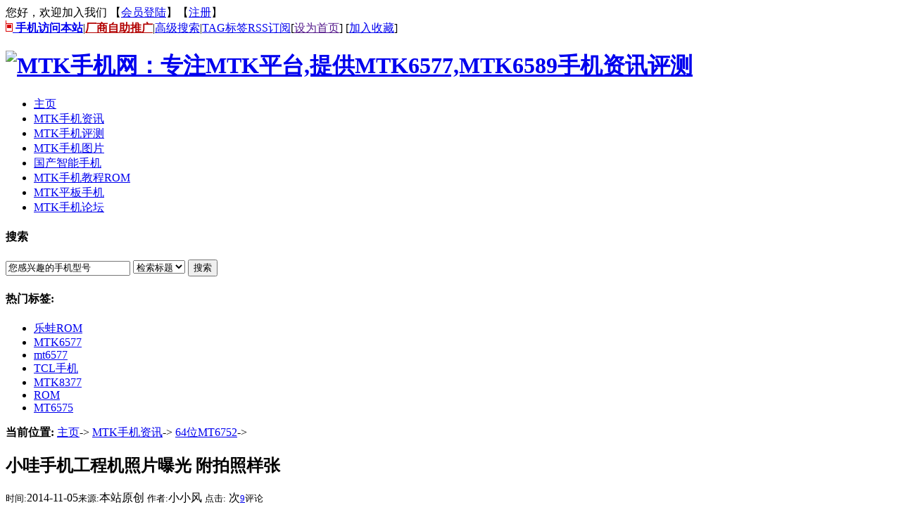

--- FILE ---
content_type: text/html
request_url: http://www.mtksj.com/html/mtkshoujizixun/9460.html
body_size: 10436
content:
<!DOCTYPE html PUBLIC "-//W3C//DTD XHTML 1.0 Transitional//EN" "http://www.w3.org/TR/xhtml1/DTD/xhtml1-transitional.dtd">
<html xmlns="http://www.w3.org/1999/xhtml">
<head>
<meta http-equiv="Content-Type" content="text/html; charset=utf-8" />
<title>小哇手机工程机照片曝光 附拍照样张 - MTK手机网</title>
<meta name="keywords" content="小哇手机,小哇手机真机照片" />
<meta name="description" content="智能手机做为绝大多数人当前必不可少的伴侣，市场前景巨大，因此近年来出现了很多传统厂商之外的新兴手机品牌，然而大浪淘沙，新兴品牌不断涌现又不断消失，见证着国内手机市" />
<link href="/templets/default/style/dedecms.css" rel="stylesheet" media="screen" type="text/css" />
<script language="javascript" type="text/javascript" src="/include/dedeajax2.js"></script>
<script language="javascript" type="text/javascript">
<!--
function CheckLogin(){
	  var taget_obj = document.getElementById('_ajax_feedback');
	  myajax = new DedeAjax(taget_obj,false,false,'','','');
	  myajax.SendGet2("/member/ajax_feedback.php");
	  DedeXHTTP = null;
}
function postBadGood(ftype,fid)
{
	var taget_obj = document.getElementById(ftype+fid);
	var saveid = GetCookie('badgoodid');
	if(saveid != null)
	{
		var saveids = saveid.split(',');
		var hasid = false;
		saveid = '';
		j = 1;
		for(i=saveids.length-1;i>=0;i--)
		{
			if(saveids[i]==fid && hasid) continue;
			else {
				if(saveids[i]==fid && !hasid) hasid = true;
				saveid += (saveid=='' ? saveids[i] : ','+saveids[i]);
				j++;
				if(j==10 && hasid) break;
				if(j==9 && !hasid) break;
			}
		}
		if(hasid) { alert('您刚才已表决过了喔！'); return false;}
		else saveid += ','+fid;
		SetCookie('badgoodid',saveid,1);
	}
	else
	{
		SetCookie('badgoodid',fid,1);
	}
	myajax = new DedeAjax(taget_obj,false,false,'','','');
	myajax.SendGet2("/plus/feedback.php?aid="+fid+"&action="+ftype+"&fid="+fid);
}
function postDigg(ftype,aid)
{
	var taget_obj = document.getElementById('newdigg');
	var saveid = GetCookie('diggid');
	if(saveid != null)
	{
		var saveids = saveid.split(',');
		var hasid = false;
		saveid = '';
		j = 1;
		for(i=saveids.length-1;i>=0;i--)
		{
			if(saveids[i]==aid && hasid) continue;
			else {
				if(saveids[i]==aid && !hasid) hasid = true;
				saveid += (saveid=='' ? saveids[i] : ','+saveids[i]);
				j++;
				if(j==20 && hasid) break;
				if(j==19 && !hasid) break;
			}
		}
		if(hasid) { alert("您已经顶过该帖，请不要重复顶帖 ！"); return; }
		else saveid += ','+aid;
		SetCookie('diggid',saveid,1);
	}
	else
	{
		SetCookie('diggid',aid,1);
	}
	myajax = new DedeAjax(taget_obj,false,false,'','','');
	var url = "/plus/digg_ajax.php?action="+ftype+"&id="+aid;
	myajax.SendGet2(url);
}
function getDigg(aid)
{
	var taget_obj = document.getElementById('newdigg');
	myajax = new DedeAjax(taget_obj,false,false,'','','');
	myajax.SendGet2("/plus/digg_ajax.php?id="+aid);
	DedeXHTTP = null;
}
-->
</script>
<style type="text/css">
.ds-recent-comments{width:234px;margin:0 3px;}
.ds-avatar {padding-left;5px;}
.ds-meta{color:#b20000;font-size:10px}
.ds-meta a{color:#b20000;font-size:10px}
.ds-excerpt{font-size:12px;color:#333;text-indent:10px;background:#f0f0f0;border-top:2px solid #bbb;}
.ds-excerpt:first-letter {font-size:14px;font-weight:bold;color:#000;vertical-align:middle;}
.ds-thread-title {font-size:10px;}
.ds-thread-title a{color:#555;font-size:10px;}
<!--
.xgwz {margin:10px 0 0 10px;padding:0;width:90%;text-indent:15px;border:1px solid #ddd;}
.xgwz dt{font-size:13px;wheight:90%;height:20px;border-bottom:2px solid #00a3d9;background:#ddd;}
.xgwz li{height:25px;line-height:25px;}
.xgwz li a{margin:15px 0 0 5px;font-size:13px;color:#555;}
.xgwz li a:hover{text-decoration:none;color:#666}
-->
</style>
<!-- baidu adm -->
<script type="text/javascript" src="http://cbjs.baidu.com/js/m.js"></script>
</head>
<body class="articleview">
<div class="header_top">  
    <div class="w960 center">  
     <span id="time" class="time">您好，欢迎加入我们 【<a href="/member/login.php">会员登陆</a>】【<a href="/member/index_do.php?fmdo=user&dopost=regnew">注册</a>】</span>
     <div class="toplinks"> <a href="http://3g.mtksj.com/" title="手机版" name="gotop" style="font-weight:bold;"><img src="http://www.mtksj.com/images/wap.gif" alt="wap" /> 手机访问本站</a>|<a href="http://bbs.mtksj.com/forum-89-1.html" target="_blank" style="font-weight:bold;color:#b20000">厂商自助推广</a>|<a href="/plus/heightsearch.php" target="_blank">高级搜索</a>|<a href="/tags.html">TAG标签</a><a href="/data/rssmap.html" class="rss">RSS订阅</a><span>[<a href=""onclick="this.style.behavior='url(#default#homepage)';this.setHomePage('http://www.mtksj.com');">设为首页</a>] [<a href="javascript:window.external.AddFavorite('http://www.mtksj.com','MTK手机网：专注MTK平台,提供MTK6577,MTK6589手机资讯评测')">加入收藏</a>]</span></div>
    </div> 
</div>
<div class="header">
	<div class="top w960 center">
      <div class="title">
        <h1><a href="http://www.mtksj.com"><img src="/templets/default/images/logo.gif" height="90" width="216" alt="MTK手机网：专注MTK平台,提供MTK6577,MTK6589手机资讯评测"/></a> </h1>
      </div>
      <div class="banner"><script type="text/javascript">
/*内容页顶部大图728*90，创建于2012-10-29*/
var cpro_id = "u1106433";
</script>
<script src="http://cpro.baidustatic.com/cpro/ui/c.js" type="text/javascript"></script></div>
     <!-- //<div class="banner2"><script src='/plus/ad_js.php?aid=20' language='javascript'></script></div> -->
       
	</div><!-- //top -->
	<!-- //菜单 -->
	<div class="module blue mT10 wrapper w963">
  	<div class="top">
    	<!-- //如果不使用currentstyle，可以在channel标签加入 cacheid='channeltoplist' 属性提升性能 -->
    <div id="navMenu">
    	<ul>
      	<li><a href='/'><span>主页</span></a></li>
      	<li class='hover'><a href='/html/MTKshoujizixun/'  rel='dropmenu1'><span>MTK手机资讯</span></a></li>
      	<li><a href='/html/MTKshoujipingce/'  rel='dropmenu2'><span>MTK手机评测</span></a></li>
      	
      	<li><a href='/html/MTKshoujitupian/' ><span>MTK手机图片</span></a></li>
      	
      	<li><a href='/html/guochanzhinenshouji/'  rel='dropmenu4'><span>国产智能手机</span></a></li>
      	
      	<li><a href='/html/MTKshoujiROM/'  rel='dropmenu16'><span>MTK手机教程ROM</span></a></li>
      	
      	<li><a href='/html/MTKpingbanshouji/'  rel='dropmenu25'><span>MTK平板手机</span></a></li>
      	
      	<li><a href='http://bbs.mtksj.com' ><span>MTK手机论坛</span></a></li>
      	
    	</ul>
    </div>	
    <div class="search">
      <form  name="formsearch" action="/plus/search.php">
        <div class="form">
          <h4>搜索</h4>
           <input type="hidden" name="kwtype" value="0" />
           <input name="q" type="text" class="search-keyword" id="search-keyword" value="您感兴趣的手机型号" onfocus="if(this.value=='您感兴趣的手机型号'){this.value='';}"  onblur="if(this.value==''){this.value='您感兴趣的手机型号';}" />
           <select name="searchtype" class="search-option" id="search-option">
               <option value="title" selected='1'>检索标题</option>
               <option value="titlekeyword">智能模糊</option>
           </select>
          <button type="submit" class="search-submit">搜索</button>
        </div>
        </form>
        <div class="tags">
          <h4>热门标签:</h4>
          <ul>
          
            <li><a href='/tag/lewaROM_1736_1.html'>乐蛙ROM</a></li>
          
            <li><a href='/tag/MTK6577_4_1.html'>MTK6577</a></li>
          
            <li><a href='/tag/mt6577_38_1.html'>mt6577</a></li>
          
            <li><a href='/tag/TCLshouji_600_1.html'>TCL手机</a></li>
          
            <li><a href='/tag/MTK8377_1828_1.html'>MTK8377</a></li>
          
            <li><a href='/tag/ROM_734_1.html'>ROM</a></li>
          
            <li><a href='/tag/MT6575_7_1.html'>MT6575</a></li>
          
          </ul>
        </div>
    </div><!-- //search --->
		</div>
	</div>
</div><!-- //header -->
<!--原首页中横幅<div class="bannerAd3" style="margin:0 auto;text-align:center;width:960px;height:90px;">
<script type="text/javascript">
/*960*90，创建于2012-10-13*/
var cpro_id = "u1087698";
</script>
<script src="http://cpro.baidustatic.com/cpro/ui/c.js" type="text/javascript"></script></div>-->
<div class="conAd1" style="margin:0 auto 0 auto;text-align:center;width:960px;height:auto;"><script type="text/javascript">BAIDU_CLB_fillSlot("741004");</script></div>
<div class="conAd2" style="margin:2px auto 0 auto;text-align:center;width:960px;height:auto;"><script type="text/javascript">BAIDU_CLB_fillSlot("786582");</script></div>
<!-- /header -->
<div class="w960 center clear mt1">
<div class="pleft">
 <div class="place"> <strong>当前位置:</strong> <a href='http://www.mtksj.com/'>主页</a>-> <a href='/html/MTKshoujizixun/'>MTK手机资讯</a>-> <a href='/html/MTKshoujizixun/MT6752/'>64位MT6752</a>->  </div>
 <!-- /place -->
<div class="contentLTitle" style="margin:0 auto 0 auto;width:640px;height:auto;"><script type="text/javascript">BAIDU_CLB_fillSlot("725878");</script></div>
 <div class="viewbox">
  <div class="title">
   <h2>小哇手机工程机照片曝光 附拍照样张</h2>
  </div>
  <!-- /title -->
  <div class="info"> <small>时间:</small>2014-11-05<small>来源:</small>本站原创 <small>作者:</small>小小风 <small>点击:</small>
   <script src="/plus/count.php?view=yes&aid=9460&mid=1" type='text/javascript' language="javascript"></script>
   次<small><span class=cC00 
        id=commAObjNum><a href="#comment">9</a></span>评论</small></div>
  <!-- /info -->
  
  <div class="intro">智能手机做为绝大多数人当前必不可少的伴侣，市场前景巨大，因此近年来出现了很多传统厂商之外的新兴手机品牌，然而大浪淘沙，新兴品牌不断涌现又不断消失，见证着国内手机市</div>
  
  <div class="content">
   <table width='100%'>
    <tr>
     <td><div id="contentMidPicAD" style="float:left; clear:both; top:0; vertical-align:top;padding:0 10px 10px 0;"><script type="text/javascript">
    /*300*250 新版内容页中*/
    var cpro_id = "u1753519";
</script>
<script src="http://cpro.baidustatic.com/cpro/ui/c.js" type="text/javascript"></script></div>
      <style> .Wfl495 { display:none; } </style>
&nbsp;&nbsp; 智能手机做为绝大多数人当前必不可少的&ldquo;伴侣&rdquo;，市场前景巨大，因此近年来出现了很多传统厂商之外的新兴手机品牌，然而大浪淘沙，新兴品牌不断涌现又不断消失，见证着国内手机市场的激烈角逐，因此不少品牌祭出&ldquo;性价比&rdquo;武器，以此来切入市场。<br />
<br />
&nbsp;&nbsp; 如果说大多数厂商还在含蓄的表达自家的产品有性价比，那么<u><a href="http://www.mtksj.com/plus/search.php?kwtype=0&amp;q=%E5%B0%8F%E5%93%87%E6%89%8B%E6%9C%BA&amp;searchtype=title" target="_blank">小哇手机</a></u>可能是最&ldquo;简单粗爆&rdquo;的一个，该品牌直言要做&ldquo;手机性价比之王&rdquo;，首款同名产品小哇手机在价格与整体规格上将超出人们预期，虽然还未正式宣传，却已被不少网友关注。为了满足了粉丝的好奇心，官方内部人士正式曝光了小哇手机的工程机照片与拍照样张。<br />
<br />
&nbsp;&nbsp; 对于该机的设计，初期放出的一些<a href='http://www.mtksj.com/html/MTKshoujitupian/' target='_blank'><strong>图片</strong></a>已经有所展现，小哇手机真机照证实该机会有前黑后白的熊猫色，机身底部有微微的曲线设计，与之映衬的是按键下方的弧形呼吸灯。此外小哇手机正面左上角有一个&ldquo;WA&rdquo;LOGO来标识身份，HOME键采用了流行的小圆圈设计。 <div class='Wfl495'>本文来自MTK手机网http://www.mtksj.com</div> <br />
<br />
&nbsp;&nbsp; 除了工程机真机首度亮相，该机的拍照样张也被曝光，据说下方两张样张是未经过任何调校拍出来的片子，由于经过不断的压缩，真正的拍照表现难以体现，不过两张照片的颜色还原不错，焦点所在细节清淅。<br />
<br />
&nbsp;&nbsp; 小哇手机将于12月6日在河南郑州发布，能否成为真正的&ldquo;性价比之王&rdquo;一起拭目以待。<br />
<br />
<img alt="小哇手机" src="/uploads/allimg/141105/1-14110510500LT.jpg" style="width: 650px; height: 488px; border: 4px solid rgb(221, 221, 221);" /><br />
<br />
<img alt="小哇手机" src="/uploads/allimg/141105/1-141105105024638.jpg" style="width: 650px; height: 488px; border: 4px solid rgb(221, 221, 221);" /><br />
<br />
小哇手机样张：<br />
<br />
<a href="http://ww3.sinaimg.cn/large/005KgEHcjw1elzdghwah6j30p018gn1i.jpg" target="_blank"><img alt="小哇手机拍照样张" src="/uploads/allimg/141105/1-1411051050444c.jpg" style="width: 650px; height: 1092px; border: 4px solid rgb(221, 221, 221);" /></a> <font color='#FFFFFF'>本文来自MTK手机网http://www.mtksj.com</font> <br />
<br />
<a href="http://ww3.sinaimg.cn/large/005KgEHcjw1elzdgorosnj318g0p0gtx.jpg" target="_blank"><img alt="小哇手机拍照样张" src="/uploads/allimg/141105/1-141105105102M9.jpg" style="width: 650px; height: 366px; border: 4px solid rgb(221, 221, 221);" /></a>
      
<br />转载MTK手机网原创文章请保留链接:<em><a href="http://www.mtksj.com/html/mtkshoujizixun/9460.html" style="color:#060">小哇手机工程机照片曝光 附拍照样张</a></em> <br />
      </td>
    </tr>
   </table>
  </div>

  <!-- /content -->
  <div class="dede_pages">
   <ul class="pagelist">
    
   </ul>
  </div>
  <!-- /pages -->

  <!-- //顶踩 -->
  <div class="newdigg" id="newdigg">
   <div class="diggbox digg_good" onmousemove="this.style.backgroundPosition='left bottom';" onmouseout="this.style.backgroundPosition='left top';" onclick="javascript:postDigg('good',9460)">
    <div class="digg_act">顶一下</div>
    <div class="digg_num">(28)</div>
    <div class="digg_percent">
     <div class="digg_percent_bar"><span style="width:54.9%"></span></div>
     <div class="digg_percent_num">54.9%</div>
    </div>
   </div>
   <div class="diggbox digg_bad" onmousemove="this.style.backgroundPosition='right bottom';" onmouseout="this.style.backgroundPosition='right top';" onclick="javascript:postDigg('bad',9460)">
    <div class="digg_act">踩一下</div>
    <div class="digg_num">(23)</div>
    <div class="digg_percent">
     <div class="digg_percent_bar"><span style="width:45.1%"></span></div>
     <div class="digg_percent_num">45.1%</div>
    </div>
   </div>
  </div>
  <script language="javascript" type="text/javascript">getDigg(9460);</script>
  <!-- //顶踩部份的源码结束 -->
<br />
<div id="contentPageAD" style="text-align:center; clear:both; top:0; vertical-align:top;"><script type="text/javascript">
/*内容页下方文字*/
var cpro_id = "u1753507";
</script>
<script src="http://cpro.baidustatic.com/cpro/ui/c.js" type="text/javascript"></script></div>
<br />
<!--相关文章开始-->
<div class="xgwz">
<dl>
<dt><strong>相关文章</strong></dt>
<br />
<dd>
<ul>
<table width='100%' border='0' cellspacing='0' cellpadding='0'>
<tr>
    <td width='50%'>
<li>   · <a href="/html/mtkshoujizixun/9439.html">小哇手机终于要发布了!</a></li>
    </td>
    <td width='50%'>
<li>   · <a href="/html/mtkshoujizixun/9351.html">小哇手机价格初现：要做千元机？</a></li>
    </td>
    </tr>
<tr>
    <td width='50%'>
<li>   · <a href="/html/mtkshoujizixun/9220.html">小哇手机屏幕规格意外曝光</a></li>
    </td>
    <td width='50%'>
<li>   · <a href="/html/mtkshoujizixun/9081.html">或支持双4G？小哇手机更多信息意外</a></li>
    </td>
    </tr>
<tr>
    <td width='50%'>
<li>   · <a href="/html/mtkshoujizixun/9033.html">真意外！橙石小哇手机将采用MT67</a></li>
    </td>
    <td width='50%'>
    </td>
    </tr>
    </table>

</ul>
</dd>
</dl>
</div>
<!--//相关文章结束-->
<!--标签-->
<div style="margin:15px 0 0 20px;width:90%;">本文标签： <a href='/tag/MT6752_4419_1.html' target=_blank><b>MT6752</b></a>  <a href='/tag/MTK6752_4825_1.html' target=_blank><b>MTK6752</b></a>  <a href='/tag/xiaowashouji_5377_1.html' target=_blank><b>小哇手机</b></a> <span style="float:right;margin-right:20px;"><!-- Baidu Button BEGIN -->
<div id="bdshare" class="bdshare_t bds_tools get-codes-bdshare">
<span class="bds_more">分享到：</span>
<a class="bds_qzone"></a>
<a class="bds_tsina"></a>
<a class="bds_tqq"></a>
<a class="bds_renren"></a>
<a class="bds_t163"></a>
<a class="shareCount"></a>
</div>
<script type="text/javascript" id="bdshare_js" data="type=tools&uid=0" ></script>
<script type="text/javascript" id="bdshell_js"></script>
<script type="text/javascript">
document.getElementById("bdshell_js").src = "http://bdimg.share.baidu.com/static/js/shell_v2.js?cdnversion=" + Math.ceil(new Date()/3600000)
</script>
<!-- Baidu Button END --></span></div>
<!--标签结束-->

  <div class="boxoff"> <strong>------分隔线----------------------------</strong> </div>
  <div class="handle">
   <div class="context">
    <ul>
     <li>上一篇：<a href='/html/mtkshoujizixun/9449.html'>良好的扩展性 一探佳域S3机身内部</a> </li>
     <li>下一篇：<a href='/html/mtkshoujizixun/9464.html'>薄得不忍直视 vivo X5Max厚度逆天</a> </li>
    </ul>
   </div>
   <!-- /context -->
   <div class="actbox">
    <ul>
     <li id="act-fav"><a href="/plus/stow.php?aid=9460" target="_blank">收藏</a></li>
     <li id="act-err"><a href="/plus/erraddsave.php?aid=9460&title=小哇手机工程机照片曝光 附拍照样张" target="_blank">挑错</a></li>
     <li id="act-pus"><a href="/plus/recommend.php?aid=9460" target="_blank">推荐</a></li>
     <li id="act-pnt"><a href="#" onClick="window.print();" name="comment">打印</a></li>
    </ul>
   </div>
   <!-- /actbox -->
  </div>
  <!-- /handle -->
 </div>
 <!-- /viewbox -->
 <!-- //AJAX评论区 -->
 <div style="margin-left:10px;"><!-- Duoshuo Comment BEGIN -->
	<div class="ds-thread"  data-thread-key="9460" data-author-key="1"  data-url="http://www.mtksj.com/html/mtkshoujizixun/9460.html"  data-image="http://www.mtksj.com/uploads/allimg/141105/1-14110510500LT-lp.jpg" data-title="小哇手机工程机照片曝光 附拍照样张"></div>
	<script type="text/javascript">
	var duoshuoQuery = {short_name: "mtksj"};
	(function() {
		var ds = document.createElement('script');
		ds.type = 'text/javascript';ds.async = true;
		ds.src = 'http://static.duoshuo.com/embed.js';
		ds.charset = 'UTF-8';
		(document.getElementsByTagName('head')[0] || document.getElementsByTagName('body')[0]).appendChild(ds);
	})();
	</script>
<!-- Duoshuo Comment END --><div id="ds-ssr" class="mt1">
	<dl class="tbox">
		<dt> <strong>评论列表（网友评论仅供网友表达个人看法，并不表明本站同意其观点或证实其描述）</strong> </dt>
		<dd>
			<div class="dede_comment">
				<div class="decmt-box1">
					<ul>
						<li id="commetcontentNew"></li>

							<li>
								<span class="title">binxiao58</span>
								<div class="comment_act">2014-11-06 01:50:55发表</div>
								<p>
								不错是不错 可惜没售后 而且有小白要送死先吗?反正我不去吃这螃蟹!
								</p>
							</li>
							<li>
								<span class="title">深海行尘</span>
								<div class="comment_act">2014-11-05 21:20:54发表</div>
								<p>
								照片可是满原生态的
								</p>
							</li>
							<li>
								<span class="title">涛声依旧</span>
								<div class="comment_act">2014-11-05 18:29:30发表</div>
								<p>
								支持，发布会去看看，这次终于有河南的本土品牌了
								</p>
							</li>
							<li>
								<span class="title">简单发人生</span>
								<div class="comment_act">2014-11-05 12:53:24发表</div>
								<p>
								贴个胶布吧，哈哈
								</p>
							</li>
							<li>
								<span class="title">中正致和_和而不同</span>
								<div class="comment_act">2014-11-05 11:19:09发表</div>
								<p>
								感觉还行，类似一加、OPPO find7的外形，很讨喜，就是要把LOGO正面去掉就好了！
								</p>
							</li>
 
					</ul>
				</div>
			</div>
		</dd>
	</dl>
</div>

</div> </div>
<!-- //左边内容结束 -->
<!-- //右边内容开始 -->
<div class="pright"> 
 <div class="pright">
  <div>
   <dl class="tbox">
    <dt><strong>栏目列表</strong></dt>
    <dd>
     <ul class="d6">
      
      <li><a href='/html/MTKshoujizixun/MT6577shouji/'>MT6577手机</a></li>
      
      <li><a href='/html/MTKshoujizixun/MT6575/'>MT6575手机</a></li>
      
      <li><a href='/html/MTKshoujizixun/MT6573shouji/'>MT6573手机</a></li>
      
      <li><a href='/html/MTKshoujizixun/MTK6290/'>MT6595八核</a></li>
      
      <li><a href='/html/MTKshoujizixun/mtknews/'>联发科动态</a></li>
      
      <li><a href='/html/MTKshoujizixun/guide/'>MTK手机导购</a></li>
      
      <li><a href='/html/MTKshoujizixun/MT6732/'>64位MT6732</a></li>
      <li><a href='/html/MTKshoujizixun/MT6752/' class='thisclass'>64位MT6752</a></li>
      <li><a href='/html/MTKshoujizixun/MT6588sihe/'>MT6588四核</a></li>
      
      <li><a href='/html/MTKshoujizixun/MT6591/'>MT6591六核</a></li>
      
      <li><a href='/html/MTKshoujizixun/MTK6582/'>MTK6582手机</a></li>
      
      <li><a href='/html/MTKshoujizixun/MTK6588/'>MTK6589四核</a></li>
      
      <li><a href='/html/MTKshoujizixun/MTK6592/'>MTK6592八核</a></li>
      
      <li><a href='/html/MTKshoujizixun/MT6517shouji/'>MT6517手机</a></li>
      
      <li><a href='/html/MTKshoujizixun/changshang/'>厂商动态</a></li>
      
      <li><a href='/html/MTKshoujizixun/MTK6572/'>MT6572手机</a></li>
      
      <li><a href='/html/MTKshoujizixun/MT6795/'>64位MT6795</a></li>
      
     </ul>
    </dd>
   </dl>
  </div>
  <!--<div id="contentRtPicAD" style="margin:1px auto"><script type="text/javascript">BAIDU_CLB_fillSlot("767677");</script></div>-->
<!--<div id="contentRtPicAD1" style="margin:0px auto;width:240px;background:#eee;text-align:center"><script type="text/javascript">
/*内容页右侧200*200，创建于2013-4-23*/
var cpro_id = "u1268443";
</script>
<script src="http://cpro.baidustatic.com/cpro/ui/c.js" type="text/javascript"></script></div>-->
  <div class="commend mt1">
   <dl class="tbox light">
    <dt class='light'><strong>推荐内容</strong></dt>
    <dd class='light'>
     <ul class="d4">
      <li><a href="/html/mtkshoujizixun/9468.html">MTK6752机型又多一款 OPPO U3将采用</a>
       <p>国内不少品牌对于联发科新推出的MT6752八核芯片有兴趣，积极者...</p>
      </li>
<li><a href="/html/mtkshoujizixun/9464.html">薄得不忍直视 vivo X5Max厚度逆天</a>
       <p>提起国内手机产品追求越薄的历史，OPPO 、VIVO两家功不可没，...</p>
      </li>
<li><a href="/html/mtkshoujizixun/9460.html">小哇手机工程机照片曝光 附拍照样</a>
       <p>智能手机做为绝大多数人当前必不可少的伴侣，市场前景巨大，...</p>
      </li>
<li><a href="/html/mtkshoujizixun/9449.html">良好的扩展性 一探佳域S3机身内部</a>
       <p>推出了S2之后，佳域手机S系列的第三代产品S3最近连番出镜，预...</p>
      </li>
<li><a href="/html/mtkshoujizixun/9440.html">MTK6752双4G双待 佳域S3真机照片曝光</a>
       <p>在电信运营商的带动下，国内多数厂商已经开始备战4G时代，速...</p>
      </li>
<li><a href="/html/mtkshoujizixun/9441.html">大可乐3将继续大屏路线</a>
       <p>近年来涌现的以小米模式反小米的新兴互联网手机品牌里，大可...</p>
      </li>

     </ul>
    </dd>
   </dl>
  </div>
  <!-- /commend -->
  <div class="hot mt1">
   <dl class="tbox light">
    <dt class='light'><strong>本周热点</strong></dt>
    <dd class='light'>
     <ul class="c1 ico1">
      <li><a href="/html/mtkshoujizixun/9422.html">MTK6752强悍如斯 HTC D820S跑分曝光</a></li>
<li><a href="/html/mtkshoujizixun/9440.html">MTK6752双4G双待 佳域S3真机照片曝光</a></li>
<li><a href="/html/mtkshoujizixun/9418.html">疯狂的八核！官方自曝HTC D820S飞扬</a></li>
<li><a href="/html/mtkshoujizixun/9464.html">薄得不忍直视 vivo X5Max厚度逆天</a></li>
<li><a href="/html/mtkshoujizixun/9439.html">小哇手机终于要发布了!</a></li>
<li><a href="/html/mtkshoujizixun/9449.html">良好的扩展性 一探佳域S3机身内部</a></li>
<li><a href="/html/mtkshoujizixun/9441.html">大可乐3将继续大屏路线</a></li>
<li><a href="/html/mtkshoujizixun/9460.html">小哇手机工程机照片曝光 附拍照样</a></li>

     </ul>
    </dd>
   </dl>
  </div>
<!-- 调用最热评论文章 -->
<div class="commend mt1">
   <dl class="tbox light">
    <dt class='light'><strong>最新评论</strong></dt>
    <dd class='light'>

<ul class="ds-recent-comments" data-num-items="8" data-show-avatars="1" data-show-time="1" data-show-admin="1" data-excerpt-length="70"></ul>
<!--多说js加载开始，一个页面只需要加载一次 -->
<script type="text/javascript">
var duoshuoQuery = {short_name:"mtksj"};
(function() {
    var ds = document.createElement('script');
    ds.type = 'text/javascript';ds.async = true;
    ds.src = 'http://static.duoshuo.com/embed.js';
    ds.charset = 'UTF-8';
    (document.getElementsByTagName('head')[0] || document.getElementsByTagName('body')[0]).appendChild(ds);
})();
</script>
    </dd>
   </dl>
  </div>
<!-- 最热评论文章结束 -->
  <div id="contentRtPicAD2" style="margin:10px auto;width:240px;height:250px;"><script type="text/javascript">
     document.write('<a style="display:none!important" id="tanx-a-mm_23961621_3053943_11373377"></a>');
     tanx_s = document.createElement("script");
     tanx_s.type = "text/javascript";
     tanx_s.charset = "gbk";
     tanx_s.id = "tanx-s-mm_23961621_3053943_11373377";
     tanx_s.async = true;
     tanx_s.src = "http://p.tanx.com/ex?i=mm_23961621_3053943_11373377";
     tanx_h = document.getElementsByTagName("head")[0];
     if(tanx_h)tanx_h.insertBefore(tanx_s,tanx_h.firstChild);
</script></div>
 </div>
 <!-- /pright -->
</div>
<div id="innerfooterAD2" style="margin:10px auto; width:726px"></div>
<!--- //底部模板 --->
<div class="go">
	<a title="返回顶部" class="top" href="#gotop"></a>
	<a title="如果您有意见，请反馈给我们！" class="feedback" href="http://bbs.mtksj.com/forum-86-1.html#write" target="_blank"></a>
	<a title="返回底部" class="bottom" href="#gobottom"></a>
</div>
<div class="footer w960 center mt1 clear">
    <div class="footer_left"></div>
    <div class="footer_body">
	<p class="powered">    
国产高性价比四核手机推荐:<em><a href="http://www.mtksj.com/plus/search.php?kwtype=0&q=S6&searchtype=title">NO.1 S6</a>,<a href="http://www.mtksj.com/plus/search.php?kwtype=0&q=N003&searchtype=title">里奥N003</a>,<a href="http://www.mtksj.com/plus/search.php?q=%E4%BD%B3%E5%9F%9FG4&searchtype=title">佳域G4</a>,<a href="http://www.mtksj.com/plus/search.php?q=%E4%BC%98%E7%B1%B3X2&searchtype=title">优米X2</a>,<a href="http://www.mtksj.com/plus/search.php?q=%E5%B0%8F%E9%87%87X9&searchtype=title">小采X9</a>,<a href="http://www.mtksj.com/plus/search.php?kwtype=0&q=dream+x&searchtype=title"></a>,<a href="http://www.mtksj.com/tag/xiaogangshouji_3933_1.html">小刚手机</a>,<a href="http://www.mtksj.com/plus/search.php?q=%E5%87%AF%E6%B4%BET65&searchtype=title">凯派T65</a>,<a href="http://www.mtksj.com/plus/search.php?kwtype=0&q=%E7%BE%8E%E8%8E%B1%E4%BB%95MX58&searchtype=title">美莱仕MX58</a>,<a href="http://www.mtksj.com/plus/search.php?kwtype=0&q=U956&searchtype=title">中兴U956</a>,<a href="http://www.mtksj.com/html/MTKshoujizixun/2282.html" name="gobottom">更多手机...</a></em>  
</p>
<div class="copyright">Copyright &copy; 2012 MTK手机网 版权所有     本站部份内容来源网络如有侵犯您的权益请联系info(@)mtksj.com即刻删除  <script src="http://s15.cnzz.com/stat.php?id=2332495&web_id=2332495&show=pic1" language="JavaScript"></script>    <script type="text/javascript">
var _bdhmProtocol = (("https:" == document.location.protocol) ? " https://" : " http://");
document.write(unescape("%3Cscript src='" + _bdhmProtocol + "hm.baidu.com/h.js%3F7cdb608a4113de7c2b24161246554190' type='text/javascript'%3E%3C/script%3E"));
</script>
<!-- 将此标记放在您希望显示like按钮的位置 -->
<div class="bdlikebutton" style="text-align:center;margin:auto;padding:auto;"></div>

<!-- 将此代码放在适当的位置，建议在body结束前 -->
<script id="bdlike_shell"></script>
<script>
var bdShare_config = {
	"type":"small",
	"color":"blue",
	"uid":"717703",
	"share":"yes"
};
document.getElementById("bdlike_shell").src="http://bdimg.share.baidu.com/static/js/like_shell.js?t=" + new Date().getHours();
</script>

</div>
   </div>
   <div class="footer_right"><!-- Baidu Button BEGIN -->
<script type="text/javascript" id="bdshare_js" data="type=slide&img=5&uid=717703" ></script>
<script type="text/javascript" id="bdshell_js"></script>
<script type="text/javascript">
	document.getElementById("bdshell_js").src = "http://bdimg.share.baidu.com/static/js/shell_v2.js?cdnversion=" + new Date().getHours();
</script>
<!-- Baidu Button END --></div>
</div>
<!-- /footer -->
</body>
</html>
